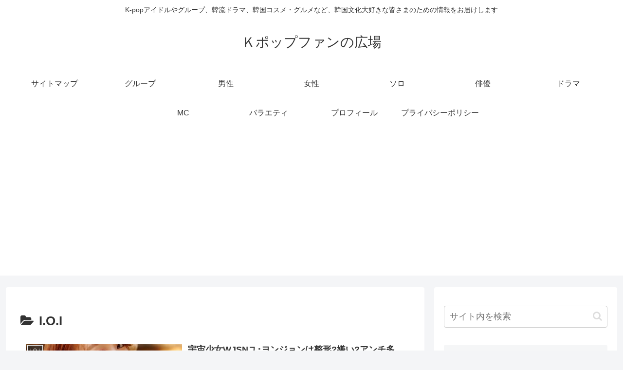

--- FILE ---
content_type: text/html; charset=utf-8
request_url: https://www.google.com/recaptcha/api2/aframe
body_size: 266
content:
<!DOCTYPE HTML><html><head><meta http-equiv="content-type" content="text/html; charset=UTF-8"></head><body><script nonce="8usHmduQUuApILkEC9q0ig">/** Anti-fraud and anti-abuse applications only. See google.com/recaptcha */ try{var clients={'sodar':'https://pagead2.googlesyndication.com/pagead/sodar?'};window.addEventListener("message",function(a){try{if(a.source===window.parent){var b=JSON.parse(a.data);var c=clients[b['id']];if(c){var d=document.createElement('img');d.src=c+b['params']+'&rc='+(localStorage.getItem("rc::a")?sessionStorage.getItem("rc::b"):"");window.document.body.appendChild(d);sessionStorage.setItem("rc::e",parseInt(sessionStorage.getItem("rc::e")||0)+1);localStorage.setItem("rc::h",'1763515513976');}}}catch(b){}});window.parent.postMessage("_grecaptcha_ready", "*");}catch(b){}</script></body></html>